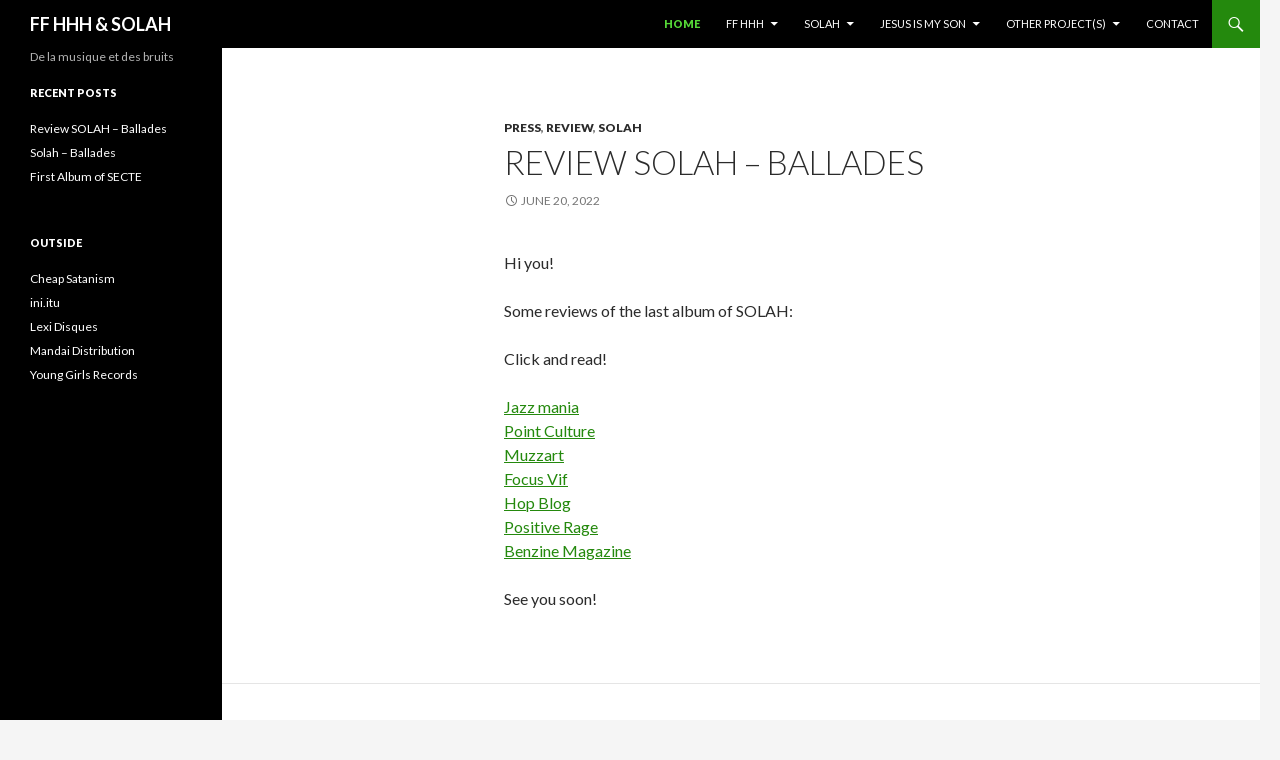

--- FILE ---
content_type: text/html; charset=UTF-8
request_url: http://www.ffhhh.be/home/
body_size: 7993
content:
<!DOCTYPE html>
<!--[if IE 7]>
<html class="ie ie7" lang="en-US">
<![endif]-->
<!--[if IE 8]>
<html class="ie ie8" lang="en-US">
<![endif]-->
<!--[if !(IE 7) & !(IE 8)]><!-->
<html lang="en-US">
<!--<![endif]-->
<head>
	<meta charset="UTF-8">
	<meta name="viewport" content="width=device-width">
	<title>FF HHH &amp; SOLAH | De la musique et des bruits</title>
	<link rel="profile" href="https://gmpg.org/xfn/11">
	<link rel="pingback" href="http://www.ffhhh.be/home/xmlrpc.php">
	<!--[if lt IE 9]>
	<script src="http://www.ffhhh.be/home/wp-content/themes/twentyfourteen/js/html5.js?ver=3.7.0"></script>
	<![endif]-->
	<meta name='robots' content='max-image-preview:large' />
<link rel='dns-prefetch' href='//fonts.googleapis.com' />
<link rel='dns-prefetch' href='//s.w.org' />
<link href='https://fonts.gstatic.com' crossorigin rel='preconnect' />
<link rel="alternate" type="application/rss+xml" title="FF HHH &amp; SOLAH &raquo; Feed" href="http://www.ffhhh.be/home/feed/" />
<link rel="alternate" type="application/rss+xml" title="FF HHH &amp; SOLAH &raquo; Comments Feed" href="http://www.ffhhh.be/home/comments/feed/" />
		<script>
			window._wpemojiSettings = {"baseUrl":"https:\/\/s.w.org\/images\/core\/emoji\/13.1.0\/72x72\/","ext":".png","svgUrl":"https:\/\/s.w.org\/images\/core\/emoji\/13.1.0\/svg\/","svgExt":".svg","source":{"concatemoji":"http:\/\/www.ffhhh.be\/home\/wp-includes\/js\/wp-emoji-release.min.js?ver=5.8.12"}};
			!function(e,a,t){var n,r,o,i=a.createElement("canvas"),p=i.getContext&&i.getContext("2d");function s(e,t){var a=String.fromCharCode;p.clearRect(0,0,i.width,i.height),p.fillText(a.apply(this,e),0,0);e=i.toDataURL();return p.clearRect(0,0,i.width,i.height),p.fillText(a.apply(this,t),0,0),e===i.toDataURL()}function c(e){var t=a.createElement("script");t.src=e,t.defer=t.type="text/javascript",a.getElementsByTagName("head")[0].appendChild(t)}for(o=Array("flag","emoji"),t.supports={everything:!0,everythingExceptFlag:!0},r=0;r<o.length;r++)t.supports[o[r]]=function(e){if(!p||!p.fillText)return!1;switch(p.textBaseline="top",p.font="600 32px Arial",e){case"flag":return s([127987,65039,8205,9895,65039],[127987,65039,8203,9895,65039])?!1:!s([55356,56826,55356,56819],[55356,56826,8203,55356,56819])&&!s([55356,57332,56128,56423,56128,56418,56128,56421,56128,56430,56128,56423,56128,56447],[55356,57332,8203,56128,56423,8203,56128,56418,8203,56128,56421,8203,56128,56430,8203,56128,56423,8203,56128,56447]);case"emoji":return!s([10084,65039,8205,55357,56613],[10084,65039,8203,55357,56613])}return!1}(o[r]),t.supports.everything=t.supports.everything&&t.supports[o[r]],"flag"!==o[r]&&(t.supports.everythingExceptFlag=t.supports.everythingExceptFlag&&t.supports[o[r]]);t.supports.everythingExceptFlag=t.supports.everythingExceptFlag&&!t.supports.flag,t.DOMReady=!1,t.readyCallback=function(){t.DOMReady=!0},t.supports.everything||(n=function(){t.readyCallback()},a.addEventListener?(a.addEventListener("DOMContentLoaded",n,!1),e.addEventListener("load",n,!1)):(e.attachEvent("onload",n),a.attachEvent("onreadystatechange",function(){"complete"===a.readyState&&t.readyCallback()})),(n=t.source||{}).concatemoji?c(n.concatemoji):n.wpemoji&&n.twemoji&&(c(n.twemoji),c(n.wpemoji)))}(window,document,window._wpemojiSettings);
		</script>
		<style>
img.wp-smiley,
img.emoji {
	display: inline !important;
	border: none !important;
	box-shadow: none !important;
	height: 1em !important;
	width: 1em !important;
	margin: 0 .07em !important;
	vertical-align: -0.1em !important;
	background: none !important;
	padding: 0 !important;
}
</style>
	<link rel='stylesheet' id='wp-block-library-css'  href='http://www.ffhhh.be/home/wp-includes/css/dist/block-library/style.min.css?ver=5.8.12' media='all' />
<style id='wp-block-library-theme-inline-css'>
#start-resizable-editor-section{display:none}.wp-block-audio figcaption{color:#555;font-size:13px;text-align:center}.is-dark-theme .wp-block-audio figcaption{color:hsla(0,0%,100%,.65)}.wp-block-code{font-family:Menlo,Consolas,monaco,monospace;color:#1e1e1e;padding:.8em 1em;border:1px solid #ddd;border-radius:4px}.wp-block-embed figcaption{color:#555;font-size:13px;text-align:center}.is-dark-theme .wp-block-embed figcaption{color:hsla(0,0%,100%,.65)}.blocks-gallery-caption{color:#555;font-size:13px;text-align:center}.is-dark-theme .blocks-gallery-caption{color:hsla(0,0%,100%,.65)}.wp-block-image figcaption{color:#555;font-size:13px;text-align:center}.is-dark-theme .wp-block-image figcaption{color:hsla(0,0%,100%,.65)}.wp-block-pullquote{border-top:4px solid;border-bottom:4px solid;margin-bottom:1.75em;color:currentColor}.wp-block-pullquote__citation,.wp-block-pullquote cite,.wp-block-pullquote footer{color:currentColor;text-transform:uppercase;font-size:.8125em;font-style:normal}.wp-block-quote{border-left:.25em solid;margin:0 0 1.75em;padding-left:1em}.wp-block-quote cite,.wp-block-quote footer{color:currentColor;font-size:.8125em;position:relative;font-style:normal}.wp-block-quote.has-text-align-right{border-left:none;border-right:.25em solid;padding-left:0;padding-right:1em}.wp-block-quote.has-text-align-center{border:none;padding-left:0}.wp-block-quote.is-large,.wp-block-quote.is-style-large{border:none}.wp-block-search .wp-block-search__label{font-weight:700}.wp-block-group.has-background{padding:1.25em 2.375em;margin-top:0;margin-bottom:0}.wp-block-separator{border:none;border-bottom:2px solid;margin-left:auto;margin-right:auto;opacity:.4}.wp-block-separator:not(.is-style-wide):not(.is-style-dots){width:100px}.wp-block-separator.has-background:not(.is-style-dots){border-bottom:none;height:1px}.wp-block-separator.has-background:not(.is-style-wide):not(.is-style-dots){height:2px}.wp-block-table thead{border-bottom:3px solid}.wp-block-table tfoot{border-top:3px solid}.wp-block-table td,.wp-block-table th{padding:.5em;border:1px solid;word-break:normal}.wp-block-table figcaption{color:#555;font-size:13px;text-align:center}.is-dark-theme .wp-block-table figcaption{color:hsla(0,0%,100%,.65)}.wp-block-video figcaption{color:#555;font-size:13px;text-align:center}.is-dark-theme .wp-block-video figcaption{color:hsla(0,0%,100%,.65)}.wp-block-template-part.has-background{padding:1.25em 2.375em;margin-top:0;margin-bottom:0}#end-resizable-editor-section{display:none}
</style>
<link rel='stylesheet' id='twentyfourteen-lato-css'  href='https://fonts.googleapis.com/css?family=Lato%3A300%2C400%2C700%2C900%2C300italic%2C400italic%2C700italic&#038;subset=latin%2Clatin-ext&#038;display=fallback' media='all' />
<link rel='stylesheet' id='genericons-css'  href='http://www.ffhhh.be/home/wp-content/themes/twentyfourteen/genericons/genericons.css?ver=3.0.3' media='all' />
<link rel='stylesheet' id='twentyfourteen-style-css'  href='http://www.ffhhh.be/home/wp-content/themes/twentyfourteen/style.css?ver=20190507' media='all' />
<link rel='stylesheet' id='twentyfourteen-block-style-css'  href='http://www.ffhhh.be/home/wp-content/themes/twentyfourteen/css/blocks.css?ver=20190102' media='all' />
<!--[if lt IE 9]>
<link rel='stylesheet' id='twentyfourteen-ie-css'  href='http://www.ffhhh.be/home/wp-content/themes/twentyfourteen/css/ie.css?ver=20140701' media='all' />
<![endif]-->
<script src='http://www.ffhhh.be/home/wp-includes/js/jquery/jquery.min.js?ver=3.6.0' id='jquery-core-js'></script>
<script src='http://www.ffhhh.be/home/wp-includes/js/jquery/jquery-migrate.min.js?ver=3.3.2' id='jquery-migrate-js'></script>
<link rel="https://api.w.org/" href="http://www.ffhhh.be/home/wp-json/" /><link rel="EditURI" type="application/rsd+xml" title="RSD" href="http://www.ffhhh.be/home/xmlrpc.php?rsd" />
<link rel="wlwmanifest" type="application/wlwmanifest+xml" href="http://www.ffhhh.be/home/wp-includes/wlwmanifest.xml" /> 
<meta name="generator" content="WordPress 5.8.12" />
</head>

<body class="home blog wp-embed-responsive masthead-fixed list-view full-width grid">
<div id="page" class="hfeed site">
	
	<header id="masthead" class="site-header" role="banner">
		<div class="header-main">
			<h1 class="site-title"><a href="http://www.ffhhh.be/home/" rel="home">FF HHH &amp; SOLAH</a></h1>

			<div class="search-toggle">
				<a href="#search-container" class="screen-reader-text" aria-expanded="false" aria-controls="search-container">Search</a>
			</div>

			<nav id="primary-navigation" class="site-navigation primary-navigation" role="navigation">
				<button class="menu-toggle">Primary Menu</button>
				<a class="screen-reader-text skip-link" href="#content">Skip to content</a>
				<div class="menu-menu-container"><ul id="primary-menu" class="nav-menu"><li id="menu-item-205" class="menu-item menu-item-type-custom menu-item-object-custom current-menu-item current_page_item menu-item-home menu-item-205"><a href="http://www.ffhhh.be/home/" aria-current="page">Home</a></li>
<li id="menu-item-507" class="menu-item menu-item-type-post_type menu-item-object-page menu-item-home menu-item-has-children menu-item-507"><a href="http://www.ffhhh.be/home/ffhhh/">FF HHH</a>
<ul class="sub-menu">
	<li id="menu-item-218" class="menu-item menu-item-type-taxonomy menu-item-object-category menu-item-218"><a href="http://www.ffhhh.be/home/category/links/">News</a></li>
	<li id="menu-item-484" class="menu-item menu-item-type-custom menu-item-object-custom menu-item-484"><a href="http://ffhhh.bandcamp.com/">Bandcamp</a></li>
	<li id="menu-item-485" class="menu-item menu-item-type-custom menu-item-object-custom menu-item-485"><a href="http://soundcloud.com/ffhhh">Soundcloud</a></li>
</ul>
</li>
<li id="menu-item-500" class="menu-item menu-item-type-post_type menu-item-object-page menu-item-has-children menu-item-500"><a href="http://www.ffhhh.be/home/jesus/">Solah</a>
<ul class="sub-menu">
	<li id="menu-item-661" class="menu-item menu-item-type-taxonomy menu-item-object-category menu-item-661"><a href="http://www.ffhhh.be/home/category/solah/">News</a></li>
	<li id="menu-item-493" class="menu-item menu-item-type-post_type menu-item-object-page menu-item-493"><a href="http://www.ffhhh.be/home/solah-biography/">Biography</a></li>
	<li id="menu-item-208" class="menu-item menu-item-type-post_type menu-item-object-page menu-item-208"><a href="http://www.ffhhh.be/home/solah-concerts/">Concerts</a></li>
	<li id="menu-item-486" class="menu-item menu-item-type-custom menu-item-object-custom menu-item-486"><a href="http://soundcloud.com/jesusismyson/">Soundcloud</a></li>
</ul>
</li>
<li id="menu-item-631" class="menu-item menu-item-type-post_type menu-item-object-page menu-item-has-children menu-item-631"><a href="http://www.ffhhh.be/home/jesus-is-my-son/">Jesus is my son</a>
<ul class="sub-menu">
	<li id="menu-item-660" class="menu-item menu-item-type-taxonomy menu-item-object-category menu-item-660"><a href="http://www.ffhhh.be/home/category/jesus-is-my-son/">Past news</a></li>
</ul>
</li>
<li id="menu-item-215" class="menu-item menu-item-type-taxonomy menu-item-object-category menu-item-has-children menu-item-215"><a href="http://www.ffhhh.be/home/category/other-projects/">Other project(s)</a>
<ul class="sub-menu">
	<li id="menu-item-212" class="menu-item menu-item-type-taxonomy menu-item-object-category menu-item-212"><a href="http://www.ffhhh.be/home/category/other-projects/gregory-duby/">Grégory Duby</a></li>
	<li id="menu-item-214" class="menu-item menu-item-type-taxonomy menu-item-object-category menu-item-214"><a href="http://www.ffhhh.be/home/category/other-projects/k-branding/">K-branding</a></li>
	<li id="menu-item-206" class="menu-item menu-item-type-post_type menu-item-object-page menu-item-206"><a href="http://www.ffhhh.be/home/complete-discography/">Complete discography</a></li>
</ul>
</li>
<li id="menu-item-207" class="menu-item menu-item-type-post_type menu-item-object-page menu-item-207"><a href="http://www.ffhhh.be/home/contact/">Contact</a></li>
</ul></div>			</nav>
		</div>

		<div id="search-container" class="search-box-wrapper hide">
			<div class="search-box">
				<form role="search" method="get" class="search-form" action="http://www.ffhhh.be/home/">
				<label>
					<span class="screen-reader-text">Search for:</span>
					<input type="search" class="search-field" placeholder="Search &hellip;" value="" name="s" />
				</label>
				<input type="submit" class="search-submit" value="Search" />
			</form>			</div>
		</div>
	</header><!-- #masthead -->

	<div id="main" class="site-main">

<div id="main-content" class="main-content">


	<div id="primary" class="content-area">
		<div id="content" class="site-content" role="main">

		
<article id="post-680" class="post-680 post type-post status-publish format-standard hentry category-press category-review category-solah">
	
	<header class="entry-header">
				<div class="entry-meta">
			<span class="cat-links"><a href="http://www.ffhhh.be/home/category/press/" rel="category tag">Press</a>, <a href="http://www.ffhhh.be/home/category/review/" rel="category tag">review</a>, <a href="http://www.ffhhh.be/home/category/solah/" rel="category tag">Solah</a></span>
		</div>
			<h1 class="entry-title"><a href="http://www.ffhhh.be/home/2022/06/20/review-solah-ballades/" rel="bookmark">Review SOLAH &#8211; Ballades</a></h1>
		<div class="entry-meta">
			<span class="entry-date"><a href="http://www.ffhhh.be/home/2022/06/20/review-solah-ballades/" rel="bookmark"><time class="entry-date" datetime="2022-06-20T13:34:34+01:00">June 20, 2022</time></a></span> <span class="byline"><span class="author vcard"><a class="url fn n" href="http://www.ffhhh.be/home/author/gregory/" rel="author">Grégory</a></span></span>		</div><!-- .entry-meta -->
	</header><!-- .entry-header -->

		<div class="entry-content">
		
<p>Hi you! </p>



<p>Some reviews of the last album of SOLAH: </p>



<p>Click and read! </p>



<p><a rel="noreferrer noopener" href="https://jazzmania.be/solah-ballades/" data-type="URL" data-id="https://jazzmania.be/solah-ballades/" target="_blank">Jazz mania</a> <br><a rel="noreferrer noopener" href="https://www.pointculture.be/magazine/articles/playlist/sons-de-printemps-juin-2022/" data-type="URL" data-id="https://www.pointculture.be/magazine/articles/playlist/sons-de-printemps-juin-2022/" target="_blank">Point Culture</a> <br><a rel="noreferrer noopener" href="https://www.muzzart.fr/20220615_40553_solah-ballades-cheap-satanism-records-29-mai-2022/" data-type="URL" data-id="https://www.muzzart.fr/20220615_40553_solah-ballades-cheap-satanism-records-29-mai-2022/" target="_blank">Muzzart</a> <br><a rel="noreferrer noopener" href="https://focus.levif.be/musique/under-cover-gregory-duby-devient-solah/" data-type="URL" data-id="https://focus.levif.be/musique/under-cover-gregory-duby-devient-solah/" target="_blank">Focus Vif</a><br><a rel="noreferrer noopener" href="https://www.hop-blog.fr/solah-ballades/" data-type="URL" data-id="https://www.hop-blog.fr/solah-ballades/" target="_blank">Hop Blog</a> <br><a rel="noreferrer noopener" href="https://www.positiverage.com/solah-ballades/" data-type="URL" data-id="https://www.positiverage.com/solah-ballades/" target="_blank">Positive Rage</a> <br><a rel="noreferrer noopener" href="https://www.benzinemag.net/2022/05/27/les-sorties-dalbums-pop-rock-jazz-soul-ambient-du-27-mai-2022/" data-type="URL" data-id="https://www.benzinemag.net/2022/05/27/les-sorties-dalbums-pop-rock-jazz-soul-ambient-du-27-mai-2022/" target="_blank">Benzine Magazine</a> </p>



<p>See you soon! </p>
	</div><!-- .entry-content -->
	
	</article><!-- #post-680 -->

<article id="post-677" class="post-677 post type-post status-publish format-standard hentry category-jesus-is-my-son category-solah tag-cover tag-releases tag-solah">
	
	<header class="entry-header">
				<div class="entry-meta">
			<span class="cat-links"><a href="http://www.ffhhh.be/home/category/jesus-is-my-son/" rel="category tag">Jesus is my son</a>, <a href="http://www.ffhhh.be/home/category/solah/" rel="category tag">Solah</a></span>
		</div>
			<h1 class="entry-title"><a href="http://www.ffhhh.be/home/2022/06/01/solah-ballades/" rel="bookmark">Solah &#8211; Ballades</a></h1>
		<div class="entry-meta">
			<span class="entry-date"><a href="http://www.ffhhh.be/home/2022/06/01/solah-ballades/" rel="bookmark"><time class="entry-date" datetime="2022-06-01T08:21:48+01:00">June 1, 2022</time></a></span> <span class="byline"><span class="author vcard"><a class="url fn n" href="http://www.ffhhh.be/home/author/gregory/" rel="author">Grégory</a></span></span>		</div><!-- .entry-meta -->
	</header><!-- .entry-header -->

		<div class="entry-content">
		
<p>Dear friends, </p>



<p>Finally the new album of SOLAH is released! </p>



<p>11 covers mostly french catchy songs from the past. </p>



<p>All info on <a rel="noreferrer noopener" href="https://www.cheapsatanism.com/products/722779-solah-ballades" data-type="URL" data-id="https://www.cheapsatanism.com/products/722779-solah-ballades" target="_blank">Cheap Satanism Records</a>.</p>



<figure class="wp-block-embed is-type-video is-provider-youtube wp-block-embed-youtube wp-embed-aspect-16-9 wp-has-aspect-ratio"><div class="wp-block-embed__wrapper">
<iframe loading="lazy" title="Solah - Le  Paradis Blanc" width="474" height="267" src="https://www.youtube.com/embed/RTLg_CMUg-k?feature=oembed" frameborder="0" allow="accelerometer; autoplay; clipboard-write; encrypted-media; gyroscope; picture-in-picture" allowfullscreen></iframe>
</div></figure>
	</div><!-- .entry-content -->
	
	<footer class="entry-meta"><span class="tag-links"><a href="http://www.ffhhh.be/home/tag/cover/" rel="tag">cover</a><a href="http://www.ffhhh.be/home/tag/releases/" rel="tag">releases</a><a href="http://www.ffhhh.be/home/tag/solah/" rel="tag">Solah</a></span></footer></article><!-- #post-677 -->

<article id="post-675" class="post-675 post type-post status-publish format-standard hentry category-news category-secte-other-projects">
	
	<header class="entry-header">
				<div class="entry-meta">
			<span class="cat-links"><a href="http://www.ffhhh.be/home/category/news/" rel="category tag">News</a>, <a href="http://www.ffhhh.be/home/category/other-projects/secte-other-projects/" rel="category tag">Secte</a></span>
		</div>
			<h1 class="entry-title"><a href="http://www.ffhhh.be/home/2022/01/22/first-album-of-secte/" rel="bookmark">First Album of SECTE</a></h1>
		<div class="entry-meta">
			<span class="entry-date"><a href="http://www.ffhhh.be/home/2022/01/22/first-album-of-secte/" rel="bookmark"><time class="entry-date" datetime="2022-01-22T14:07:45+01:00">January 22, 2022</time></a></span> <span class="byline"><span class="author vcard"><a class="url fn n" href="http://www.ffhhh.be/home/author/gregory/" rel="author">Grégory</a></span></span>		</div><!-- .entry-meta -->
	</header><!-- .entry-header -->

		<div class="entry-content">
		
<p>The first album of SECTE was released the 14th of Marsh. The album is a mix of ethical folk plays by lost noisy musician in the capital of Europe. </p>



<p>It was co-produced by : La Face Cachée, Araki, Do It Youssef, Les Clampins d’abord, Whosbrain Records, Attila Tralala, Cheap Satanism Records and Distro M4.</p>



<p>More info, more to listen, possibility to order a copy on BANDCAMP.</p>



<iframe style="border: 0; width: 100%; height: 120px;" src="https://bandcamp.com/EmbeddedPlayer/album=3770228869/size=large/bgcol=ffffff/linkcol=0687f5/tracklist=false/artwork=small/transparent=true/" seamless><a href="https://sectebxl.bandcamp.com/album/secte">Secte by Secte</a></iframe>
	</div><!-- .entry-content -->
	
	</article><!-- #post-675 -->

<article id="post-665" class="post-665 post type-post status-publish format-standard hentry category-links category-mgh category-news">
	
	<header class="entry-header">
				<div class="entry-meta">
			<span class="cat-links"><a href="http://www.ffhhh.be/home/category/links/" rel="category tag">FF HHH</a>, <a href="http://www.ffhhh.be/home/category/other-projects/mgh/" rel="category tag">MGH</a>, <a href="http://www.ffhhh.be/home/category/news/" rel="category tag">News</a></span>
		</div>
			<h1 class="entry-title"><a href="http://www.ffhhh.be/home/2022/01/12/new-releases-martiens-go-homes/" rel="bookmark">New releases: Martiens Go Homes</a></h1>
		<div class="entry-meta">
			<span class="entry-date"><a href="http://www.ffhhh.be/home/2022/01/12/new-releases-martiens-go-homes/" rel="bookmark"><time class="entry-date" datetime="2022-01-12T10:11:30+01:00">January 12, 2022</time></a></span> <span class="byline"><span class="author vcard"><a class="url fn n" href="http://www.ffhhh.be/home/author/gregory/" rel="author">Grégory</a></span></span>		</div><!-- .entry-meta -->
	</header><!-- .entry-header -->

		<div class="entry-content">
		
<p>Since end of 2019, I play with the <a rel="noreferrer noopener" href="http://mgh.constantvzw.org/" target="_blank">Martiens Go Home</a> (sound collective on radio campus 92.1 FM Brussels). The album &#8216;La rencontre&#8217; are tracks from the first sessions together. <br><br></p>



<p><iframe style="border: 0; width: 100%; height: 120px;" src="https://bandcamp.com/EmbeddedPlayer/album=2169610636/size=large/bgcol=ffffff/linkcol=0687f5/tracklist=false/artwork=small/transparent=true/" seamless=""><a href="https://ffhhh.bandcamp.com/album/la-rencontre">La rencontre by Martiens Go Home</a></iframe></p>



<p>The second album was made during the first lockdown 2020 when all of us were obliged to work from home. A different practice for the Martiens Go Home. </p>



<p><iframe style="border: 0; width: 100%; height: 120px;" src="https://bandcamp.com/EmbeddedPlayer/album=1567072691/size=large/bgcol=ffffff/linkcol=0687f5/tracklist=false/artwork=small/transparent=true/" seamless=""><a href="https://ffhhh.bandcamp.com/album/la-plage-ponyme">La plage éponyme by Martiens Go Home</a></iframe></p>
	</div><!-- .entry-content -->
	
	</article><!-- #post-665 -->

<article id="post-658" class="post-658 post type-post status-publish format-standard hentry category-links category-solah">
	
	<header class="entry-header">
				<div class="entry-meta">
			<span class="cat-links"><a href="http://www.ffhhh.be/home/category/links/" rel="category tag">FF HHH</a>, <a href="http://www.ffhhh.be/home/category/solah/" rel="category tag">Solah</a></span>
		</div>
			<h1 class="entry-title"><a href="http://www.ffhhh.be/home/2021/02/01/new-releases-from-2020/" rel="bookmark">New releases from 2020</a></h1>
		<div class="entry-meta">
			<span class="entry-date"><a href="http://www.ffhhh.be/home/2021/02/01/new-releases-from-2020/" rel="bookmark"><time class="entry-date" datetime="2021-02-01T12:41:38+01:00">February 1, 2021</time></a></span> <span class="byline"><span class="author vcard"><a class="url fn n" href="http://www.ffhhh.be/home/author/gregory/" rel="author">Grégory</a></span></span>		</div><!-- .entry-meta -->
	</header><!-- .entry-header -->

		<div class="entry-content">
		
<p>Autumn 2020, Solah released two albums based on the same recording day and made in Studio Jambe (Brussels).</p>



<p><a href="http://jaaambes.be/solah.html">Studio Jambes</a> : Hijaz > Le Blues de Molenbeek > K-brel > Üsküdar<br><br>and </p>


<p><iframe style="border: 0; width: 350px; height: 470px;" src="https://bandcamp.com/EmbeddedPlayer/album=1193464075/size=large/bgcol=ffffff/linkcol=0687f5/tracklist=false/transparent=true/" seamless=""><a href="https://ffhhh.bandcamp.com/album/toujours-sans-espoir">Toujours sans espoir by Solah</a></iframe></p>


<p></p>
	</div><!-- .entry-content -->
	
	</article><!-- #post-658 -->

<article id="post-638" class="post-638 post type-post status-publish format-standard hentry category-news">
	
	<header class="entry-header">
				<div class="entry-meta">
			<span class="cat-links"><a href="http://www.ffhhh.be/home/category/news/" rel="category tag">News</a></span>
		</div>
			<h1 class="entry-title"><a href="http://www.ffhhh.be/home/2019/12/09/solah-is-the-new-name/" rel="bookmark">Solah is the new name</a></h1>
		<div class="entry-meta">
			<span class="entry-date"><a href="http://www.ffhhh.be/home/2019/12/09/solah-is-the-new-name/" rel="bookmark"><time class="entry-date" datetime="2019-12-09T20:17:56+01:00">December 9, 2019</time></a></span> <span class="byline"><span class="author vcard"><a class="url fn n" href="http://www.ffhhh.be/home/author/gregory/" rel="author">Grégory</a></span></span>		</div><!-- .entry-meta -->
	</header><!-- .entry-header -->

		<div class="entry-content">
		
<p>Hi everybody, </p>



<p>Due to personal and emotional reasons, the project &#8216;Jesus is my son&#8217; had to change its name. Now, simply called &#8216;Solah&#8217;.<br></p>
	</div><!-- .entry-content -->
	
	</article><!-- #post-638 -->

<article id="post-608" class="post-608 post type-post status-publish format-standard hentry category-jesus-is-my-son category-news">
	
	<header class="entry-header">
				<div class="entry-meta">
			<span class="cat-links"><a href="http://www.ffhhh.be/home/category/jesus-is-my-son/" rel="category tag">Jesus is my son</a>, <a href="http://www.ffhhh.be/home/category/news/" rel="category tag">News</a></span>
		</div>
			<h1 class="entry-title"><a href="http://www.ffhhh.be/home/2018/04/30/new-album-is-on-bandcamp/" rel="bookmark">New album is on bandcamp</a></h1>
		<div class="entry-meta">
			<span class="entry-date"><a href="http://www.ffhhh.be/home/2018/04/30/new-album-is-on-bandcamp/" rel="bookmark"><time class="entry-date" datetime="2018-04-30T11:21:33+01:00">April 30, 2018</time></a></span> <span class="byline"><span class="author vcard"><a class="url fn n" href="http://www.ffhhh.be/home/author/gregory/" rel="author">Grégory</a></span></span>		</div><!-- .entry-meta -->
	</header><!-- .entry-header -->

		<div class="entry-content">
		<p>Hi you,</p>
<p>The last album is available on bandcamp.</p>
<p><iframe loading="lazy" style="border: 0; width: 350px; height: 470px;" src="https://bandcamp.com/EmbeddedPlayer/album=3979661506/size=large/bgcol=ffffff/linkcol=0687f5/tracklist=false/transparent=true/" width="300" height="150" seamless=""><a href="http://jesusismyson.bandcamp.com/album/tout-a-une-fin-m-me-lamour">Tout a une fin (même l&#8217;amour) by Jesus is my son</a></iframe></p>
<p>Two clips have been made by v.666 of Cheap Satanism records.</p>
<p><iframe loading="lazy" width="474" height="267" src="https://www.youtube.com/embed/RsQAf3MIdCs?feature=oembed" frameborder="0" allow="autoplay; encrypted-media" allowfullscreen></iframe></p>
<p><iframe loading="lazy" width="474" height="267" src="https://www.youtube.com/embed/F1Z5KY-oM2k?feature=oembed" frameborder="0" allow="autoplay; encrypted-media" allowfullscreen></iframe></p>
<p>&nbsp;</p>
	</div><!-- .entry-content -->
	
	</article><!-- #post-608 -->

<article id="post-600" class="post-600 post type-post status-publish format-standard hentry category-jesus-is-my-son category-news">
	
	<header class="entry-header">
				<div class="entry-meta">
			<span class="cat-links"><a href="http://www.ffhhh.be/home/category/jesus-is-my-son/" rel="category tag">Jesus is my son</a>, <a href="http://www.ffhhh.be/home/category/news/" rel="category tag">News</a></span>
		</div>
			<h1 class="entry-title"><a href="http://www.ffhhh.be/home/2018/03/21/new-releases/" rel="bookmark">New releases!</a></h1>
		<div class="entry-meta">
			<span class="entry-date"><a href="http://www.ffhhh.be/home/2018/03/21/new-releases/" rel="bookmark"><time class="entry-date" datetime="2018-03-21T20:38:25+01:00">March 21, 2018</time></a></span> <span class="byline"><span class="author vcard"><a class="url fn n" href="http://www.ffhhh.be/home/author/gregory/" rel="author">Grégory</a></span></span>		</div><!-- .entry-meta -->
	</header><!-- .entry-header -->

		<div class="entry-content">
		<p>Hi people,</p>
<p>Two new releases of Jesus is my son this month.</p>
<p>One 7in on the label Lexi Disques and one CD on Cheap Satanism records.</p>
<p>Release party is the 28th of March at the Sterput (Brussels).</p>
<p>Two tracks are available on soundcloud:<br />
From the 7in: <a href="https://soundcloud.com/jesusismyson/innocence">https://soundcloud.com/jesusismyson/innocence</a></p>
<p>From the CD: <a href="https://soundcloud.com/jesusismyson/inepties-et-offrandes">https://soundcloud.com/jesusismyson/inepties-et-offrandes</a></p>
	</div><!-- .entry-content -->
	
	</article><!-- #post-600 -->

<article id="post-596" class="post-596 post type-post status-publish format-standard hentry category-jesus-is-my-son category-news">
	
	<header class="entry-header">
				<div class="entry-meta">
			<span class="cat-links"><a href="http://www.ffhhh.be/home/category/jesus-is-my-son/" rel="category tag">Jesus is my son</a>, <a href="http://www.ffhhh.be/home/category/news/" rel="category tag">News</a></span>
		</div>
			<h1 class="entry-title"><a href="http://www.ffhhh.be/home/2018/03/04/video-from-concert-in-charleroi-be/" rel="bookmark">Video from concert in Charleroi (Be)</a></h1>
		<div class="entry-meta">
			<span class="entry-date"><a href="http://www.ffhhh.be/home/2018/03/04/video-from-concert-in-charleroi-be/" rel="bookmark"><time class="entry-date" datetime="2018-03-04T20:07:35+01:00">March 4, 2018</time></a></span> <span class="byline"><span class="author vcard"><a class="url fn n" href="http://www.ffhhh.be/home/author/gregory/" rel="author">Grégory</a></span></span>		</div><!-- .entry-meta -->
	</header><!-- .entry-header -->

		<div class="entry-content">
		<p>Hi you,</p>
<p>Nice video from a concert in the Point Culture of Charleroi (Be). A kind of semi-improvisation not already recorded.</p>
<p><iframe loading="lazy" width="474" height="267" src="https://www.youtube.com/embed/k7YBgrdWWKI?feature=oembed" frameborder="0" allow="autoplay; encrypted-media" allowfullscreen></iframe></p>
	</div><!-- .entry-content -->
	
	</article><!-- #post-596 -->

<article id="post-589" class="post-589 post type-post status-publish format-standard hentry category-jesus-is-my-son category-news">
	
	<header class="entry-header">
				<div class="entry-meta">
			<span class="cat-links"><a href="http://www.ffhhh.be/home/category/jesus-is-my-son/" rel="category tag">Jesus is my son</a>, <a href="http://www.ffhhh.be/home/category/news/" rel="category tag">News</a></span>
		</div>
			<h1 class="entry-title"><a href="http://www.ffhhh.be/home/2017/11/07/new-videos/" rel="bookmark">New videos</a></h1>
		<div class="entry-meta">
			<span class="entry-date"><a href="http://www.ffhhh.be/home/2017/11/07/new-videos/" rel="bookmark"><time class="entry-date" datetime="2017-11-07T13:32:55+01:00">November 7, 2017</time></a></span> <span class="byline"><span class="author vcard"><a class="url fn n" href="http://www.ffhhh.be/home/author/gregory/" rel="author">Grégory</a></span></span>		</div><!-- .entry-meta -->
	</header><!-- .entry-header -->

		<div class="entry-content">
		<p>Hi you,</p>
<p>Frédéric Darras from Liège (Be) did some videos on tracks from &#8216;SOLAH #2&#8217; and &#8216;Faust et l&#8217;enfer de Dante&#8217;.</p>
<p><iframe loading="lazy" src="https://player.vimeo.com/video/220179619" width="474" height="267" frameborder="0" title="JESUS IS MY SON / FREDERIC DARRAS - Elle n&#039;embrassait pas les morts - 2017 / 8&#039;10&quot;" webkitallowfullscreen mozallowfullscreen allowfullscreen></iframe></p>
<p><iframe loading="lazy" src="https://player.vimeo.com/video/220065452" width="474" height="261" frameborder="0" title="JESUS IS MY SON / FREDERIC DARRAS - No man&#039;s land - 2017 / 1&#039;50&#039;&#039;" webkitallowfullscreen mozallowfullscreen allowfullscreen></iframe></p>
<p><iframe loading="lazy" src="https://player.vimeo.com/video/217738088" width="474" height="267" frameborder="0" title="JESUS IS MY SON / FREDERIC DARRAS - Etrange conversation avec l&#039;au-del&agrave; - 2017 / 1&#039;55&quot;" webkitallowfullscreen mozallowfullscreen allowfullscreen></iframe></p>
<p>&nbsp;</p>
	</div><!-- .entry-content -->
	
	</article><!-- #post-589 -->
		<nav class="navigation paging-navigation" role="navigation">
		<h1 class="screen-reader-text">Posts navigation</h1>
		<div class="pagination loop-pagination">
			<span aria-current="page" class="page-numbers current">1</span>
<a class="page-numbers" href="http://www.ffhhh.be/home/page/2/">2</a>
<span class="page-numbers dots">&hellip;</span>
<a class="page-numbers" href="http://www.ffhhh.be/home/page/6/">6</a>
<a class="next page-numbers" href="http://www.ffhhh.be/home/page/2/">Next &rarr;</a>		</div><!-- .pagination -->
	</nav><!-- .navigation -->
			
		</div><!-- #content -->
	</div><!-- #primary -->
	</div><!-- #main-content -->

<div id="secondary">
		<h2 class="site-description">De la musique et des bruits</h2>
	
	
		<div id="primary-sidebar" class="primary-sidebar widget-area" role="complementary">
		
		<aside id="recent-posts-3" class="widget widget_recent_entries">
		<h1 class="widget-title">Recent Posts</h1><nav role="navigation" aria-label="Recent Posts">
		<ul>
											<li>
					<a href="http://www.ffhhh.be/home/2022/06/20/review-solah-ballades/">Review SOLAH &#8211; Ballades</a>
									</li>
											<li>
					<a href="http://www.ffhhh.be/home/2022/06/01/solah-ballades/">Solah &#8211; Ballades</a>
									</li>
											<li>
					<a href="http://www.ffhhh.be/home/2022/01/22/first-album-of-secte/">First Album of SECTE</a>
									</li>
					</ul>

		</nav></aside><aside id="linkcat-11" class="widget widget_links"><h1 class="widget-title">Outside</h1>
	<ul class='xoxo blogroll'>
<li><a href="http://www.cheapsatanism.com/">Cheap Satanism</a></li>
<li><a href="http://www.iniitu.net/">ini.itu</a></li>
<li><a href="http://www.lexidisques.net/" target="_blank">Lexi Disques</a></li>
<li><a href="http://www.mandai.be/" target="_blank">Mandai Distribution</a></li>
<li><a href="http://young-girls-records.blogspot.com/" target="_blank">Young Girls Records</a></li>

	</ul>
</aside>
	</div><!-- #primary-sidebar -->
	</div><!-- #secondary -->

		</div><!-- #main -->

		<footer id="colophon" class="site-footer" role="contentinfo">

			
			<div class="site-info">
												<a href="https://wordpress.org/" class="imprint">
					Proudly powered by WordPress				</a>
			</div><!-- .site-info -->
		</footer><!-- #colophon -->
	</div><!-- #page -->

	<script src='http://www.ffhhh.be/home/wp-content/themes/twentyfourteen/js/functions.js?ver=20171218' id='twentyfourteen-script-js'></script>
<script src='http://www.ffhhh.be/home/wp-includes/js/wp-embed.min.js?ver=5.8.12' id='wp-embed-js'></script>
</body>
</html>
